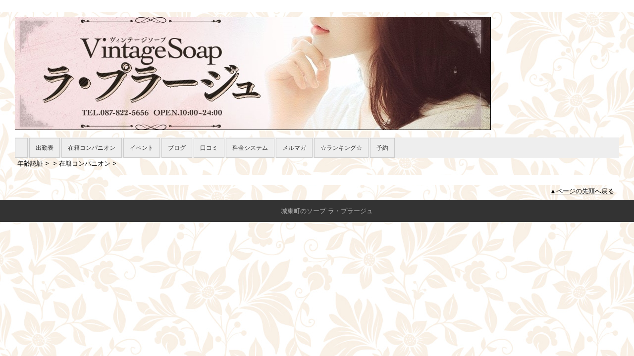

--- FILE ---
content_type: text/html; charset=UTF-8
request_url: http://www.laplage-web.com/top/girls/girldetail/?girl_id=13527587
body_size: 2739
content:
<!DOCTYPE html>
<!--[if lt IE 7 ]><html class="ie ie6" lang="ja"><![endif]-->
<!--[if IE 7 ]><html class="ie ie7" lang="ja"><![endif]-->
<!--[if IE 8 ]><html class="ie ie8" lang="ja"><![endif]-->
<!--[if (gte IE 9)|!(IE)]><!--><html lang="ja"><!--<![endif]-->
  <head>
    <meta charset="utf-8">
    <meta http-equiv="X-UA-Compatible" content="IE=edge,chrome=1">
    <meta name="viewport" content="width=device-width" >
    <meta name="referrer" content="unsafe-url">
    <meta charset="UTF-8" />
    <title>ラ・プラージュ | 女の子詳細</title>
    <link rel="shortcut icon" href="http://www.laplage-web.com/favicon.ico">    <meta name="keywords" content="" />
    <meta name="description" content="" />
    <meta name="generator" content="ImpressPages CMS" />
<!--    <meta name="viewport" content="user-scalable=no" /> -->
    <link href="http://www.laplage-web.com/core/2.6/ip_themes/theme_c_00/ip_content.css" rel="stylesheet" type="text/css" />
    <link href="http://www.laplage-web.com/core/2.6/ip_themes/theme_c_00/site.css" rel="stylesheet" type="text/css" />
    <link href="http://www.laplage-web.com/core/2.6/ip_themes/theme_c_00/css/base.css" rel="stylesheet" type="text/css" />
    <link href="http://www.laplage-web.com/core/2.6/ip_themes/theme_c_00/css/page.css" rel="stylesheet" type="text/css" />
    <link href="http://www.laplage-web.com/core/2.6/ip_themes/theme_c_00/css/federate.css" rel="stylesheet" type="text/css" />
    <link href="https://maxcdn.bootstrapcdn.com/font-awesome/4.7.0/css/font-awesome.min.css" rel="stylesheet" type="text/css" />
    <link href="http://www.laplage-web.com/core/2.6/ip_themes/theme_c_00/css/theme_c.css" rel="stylesheet" type="text/css" />
    <link href="http://www.laplage-web.com/core/2.6/ip_themes/theme_c_00/css/buttons.css" rel="stylesheet" type="text/css" />
    <link href="http://www.laplage-web.com/core/2.6/ip_themes/theme_c_00/css/nivo-slider.css" rel="stylesheet" type="text/css" />
    <link href="https://www.cityheaven.net/css/feesmart.css?pcmode=sp" rel="stylesheet" type="text/css" />
    <link href="http://www.laplage-web.com/core/2.6/ip_libs/js/photobox/photobox.css" rel="stylesheet" type="text/css" />
    <link href="http://www.laplage-web.com/core/2.6/ip_libs/js/photobox/photobox.ie.css" rel="stylesheet" type="text/css" />
    <link href="http://www.laplage-web.com/website/w2429/file/background_css/theme_c_00_background.css" rel="stylesheet" type="text/css" />
    <link href="http://www.laplage-web.com/core/2.6/ip_plugins/hpbuilder/hpb_gravure/widget/HpbGravure/public/photobox.css" rel="stylesheet" type="text/css" />
    <link href="http://www.laplage-web.com/core/2.6/ip_plugins/hpbuilder/hpb_gravure/widget/HpbGravure/public/photobox.ie.css" rel="stylesheet" type="text/css" />
    <link href="http://www.laplage-web.com/core/2.6/ip_plugins/hpbuilder/hpb_ranking/widget/HpbRanking/public/HpbRanking.css" rel="stylesheet" type="text/css" />
    <link href="http://www.laplage-web.com/core/2.6/ip_plugins/hpbuilder/hpb_slide/widget/HpbSlide/public/HpbSlide.css" rel="stylesheet" type="text/css" />


<style type="text/css">
<!--
section.section h2,
.recruit h4{
    color            : #000000;
    background-color : #2aaeea;
}

.box,
.image_gallery_preview,
.ipWidget-IpTitle h2,
.box .recruit table tr.firstchild td,
.section .shukkin_list .scheduleBox table tr th.topbox,
.section .shukkin_list .scheduleBox table tr td {
    background-color : #FFFFFF;
}

.box .recruit table tr th{
    background-color : transparent;
}
#gNav a,
.wc_font_color,
.wc_font_color a {
    color : #000000;
}

#gNav a:hover,
.wc_font_color a:hover {
    color           : #000000;
    text-decoration : underline;
}

#gallery {
    background : transparent;
}

.box .recommendBlock{
    background-color : #FFFFFF;
}
.section .allgirlBlock .girlBox ul li.wc_font_color {
    color : #000000;
}

@media only screen and (max-width:768px) {
    .ipwForm .wc_font_color {
        color :  #000000;
    }
}
-->
</style>
<style type="text/css">
<!--
    div.indexheader {
        background-color: #ffffff;
    }

    div.indexheader h1 {
        color: #ffffff;
    }
-->
</style>
            <!--[if (lt IE 9) & (!IEMobile)]>
    <script type="text/javascript" src="http://www.laplage-web.com/core/2.6/ip_themes/theme_c_00/js/html5.js"></script>
    <script type="text/javascript" src="http://www.laplage-web.com/core/2.6/ip_themes/theme_c_00/js/respond.src.js"></script>
    <![endif]-->

    <link rel="canonical" href="http://www.laplage-web.com/top/girls/girldetail/?girl_id=13527587">
    <script type="application/ld+json">
{
  "@context": "http://schema.org",
  "@type": "WebSite",
  "name": "ラ・プラージュ",
  "url": "http://www.laplage-web.com/"
}
</script>
  </head>
  <body id="single">
            <div class="indexheader">
    <h1 class="">ラ・プラージュ (ソープ/香川県城東町)</h1>    </div>

    <div id="wrapper">
        <div id="container">
            <header id="global-header" class="padding-setting">
                <div class="logoclear">
                    <div class="headerLogo">
                        <div id="headerin" class="float-right">
                            <a href="http://www.laplage-web.com/top/">
                            <img class="" src="http://www.laplage-web.com/website/w2429/image/SE22845_1_1DjMX.jpg">
                            </a>
                        </div>
                    </div>
                    
    <div id="shoptel" class="shoptel2">
        <a class="shoptel"  href="tel:087-822-5656"><span>お店に電話する</span></a>
        <div class="teltext" style="color:#ff00ff; ">
            <a href="tel:087-822-5656"><span class="txt-color">TEL.087-822-5656</span></a>
        </div>
    </div>

                    
                                            <p id="show-menu"><a id="click" href="#"><i></i></a></p>
                                    </div>
            </header>
            
    
            <!--▽global navi-->
            <nav id="global-nav">
                                
<ul class="global_menu">
<li class="nav"><a href="http://www.laplage-web.com/top/"></a></li>
<li class="nav"><a href="http://www.laplage-web.com/top/schedule/">出勤表</a></li>
<li class="nav"><a href="http://www.laplage-web.com/top/girls/">在籍コンパニオン</a></li>
<li class="nav"><a href="http://www.laplage-web.com/top/event/">イベント</a></li>
<li class="nav"><a href="https://www.cityheaven.net/kagawa/A3701/A370101/lapla/diarylist/?of=y">ブログ</a></li>
<li class="nav"><a href="https://www.cityheaven.net/kagawa/A3701/A370101/lapla/reviews/?of=y">口コミ</a></li>
<li class="nav"><a href="http://www.laplage-web.com/top/system/">料金システム</a></li>
<li class="nav"><a href="http://www.laplage-web.com/top/merumaga/">メルマガ</a></li>
<li class="nav"><a href="http://www.laplage-web.com/top/pickup%E3%80%80%E3%82%AD%E3%83%A3%E3%82%B9%E3%83%88/">☆ランキング☆</a></li>
<li class="nav"><a href="https://www.cityheaven.net/kagawa/A3701/A370101/lapla/A6ShopReservation/?of=y">予約</a></li>
</ul>
                            </nav>
            <!--△global navi-->
            
            <!--▽contents-->
            <div id="contents">

                <div id="topicpass">
                   
    <ul class="wc_font_color">
        
                <li><a href="http://www.laplage-web.com/">年齢認証</a>&nbsp;&gt;&nbsp;</li>
                
                    <li><a href="http://www.laplage-web.com/top/"></a>&nbsp;&gt;&nbsp;</li>
                    <li><a href="http://www.laplage-web.com/top/girls/">在籍コンパニオン</a>&nbsp;&gt;&nbsp;</li>
                    <li><strong ></strong></li>
                        
    </ul>

                </div>

                <div id="main" class="float-right">
                    <!--▽mainContents-->
                    <div class="mainContents">
                        <!--▽mainContentsInner-->
                        <div class="mainContentsInner">
                            <div class="box">

</div>
                        </div><!--△mainContentsInner-->
                    </div><!--△mainContents-->
                    
                                    </div><!--△main-->
                
                <!--▽sidenav-->
                <nav id="sidenav" class="float-right padding-setting">
                    <div id="ipBlock-theme_c_top_left" class="ipBlock">
</div>
                    
                    <!--▽sideContentsMirror-->
                                    </nav><!--△sidenav-->
            </div><!--△contents-->
            
            <p id="pagetop-navi"><a href="#">▲ページの先頭へ戻る</a></p>
        </div><!--△container-->
    </div><!--△wrapper-->
    
    <footer id="global-footer">
<a href="http://www.laplage-web.com/">
    <p class="copyright">城東町のソープ  ラ・プラージュ</p></a>
    </footer><!-- AAA footer-->


<script>
var ip = {
    baseUrl : "http:\/\/www.laplage-web.com\/",
    libraryDir : "core\/2.6\/ip_libs\/",
    themeDir : "core\/2.6\/ip_themes\/",
    moduleDir : "core\/2.6\/ip_cms\/modules\/",
    theme : "theme_c_00",
    zoneName : "top",
    pageId : "85",
    revisionId : "165"};
</script>
                        <script type="text/javascript" src="http://www.laplage-web.com/core/2.6/ip_libs/js/jquery/jquery.js"></script>
                                        <script type="text/javascript" src="http://www.laplage-web.com/core/2.6/ip_themes/theme_c_00/js/jquery.flexslider-min.js"></script>
                                        <script type="text/javascript" src="http://www.laplage-web.com/core/2.6/ip_themes/theme_c_00/site.js"></script>
                                        <script type="text/javascript" src="http://www.laplage-web.com/core/2.6/ip_themes/theme_c_00/js/common.js"></script>
                                        <script type="text/javascript" src="http://www.laplage-web.com/core/2.6/ip_libs/js/hpb/responsive.js"></script>
                                            <script type="text/javascript" src="http://www.laplage-web.com/core/2.6/ip_libs/js/jquery-tools/jquery.tools.form.js"></script>
                                        <script type="text/javascript" src="http://www.laplage-web.com/core/2.6/ip_cms/modules/standard/content_management/public/widgets.js"></script>
                                        <script type="text/javascript" src="http://www.laplage-web.com/tinymceConfig.js"></script>
                                        <script type="text/javascript" src="http://www.laplage-web.com/validatorConfig.js"></script>
                                            <script type="text/javascript" src="http://www.laplage-web.com/core/2.6/ip_libs/js/photobox/photobox.js"></script>
                                        <script type="text/javascript" src="http://www.laplage-web.com/core/2.6/ip_cms/modules/developer/inline_management/public/js/previewGirlDetail.js"></script>
                                        <script type="text/javascript" src="http://www.laplage-web.com/core/2.6/ip_libs/js/jquery-tools/jquery.tools.form.js"></script>
                                            <script type="text/javascript" src="http://www.laplage-web.com/core/2.6/ip_cms/modules/community/user/public/ipUser.js"></script>
                                            <script type="text/javascript" src="http://www.laplage-web.com/core/2.6/ip_plugins/hpbuilder/hpb_gravure/widget/HpbGravure/public/gravurePreview.js"></script>
                                        <script type="text/javascript" src="http://www.laplage-web.com/core/2.6/ip_plugins/hpbuilder/hpb_gravure/widget/HpbGravure/public/photobox.js"></script>
                    </body>
</html>


--- FILE ---
content_type: text/css
request_url: http://www.laplage-web.com/website/w2429/file/background_css/theme_c_00_background.css
body_size: 217
content:
@charset "utf-8";
@media only screen and (max-width:767px){
  body {
background-color:#ffffff;
background-image:url(http://www.laplage-web.com/website/w2429/image/bg_sp_image_name.jpg);
background-position: 50% 0%;
background-repeat: repeat;
  }
}
@media only screen and (min-width:768px){
  body {
background-color:#ffffff;
background-image:url(http://www.laplage-web.com/website/w2429/image/bg_pc_image_name.jpg);
background-position: 50% 0%;
background-repeat: repeat;
  }
}
